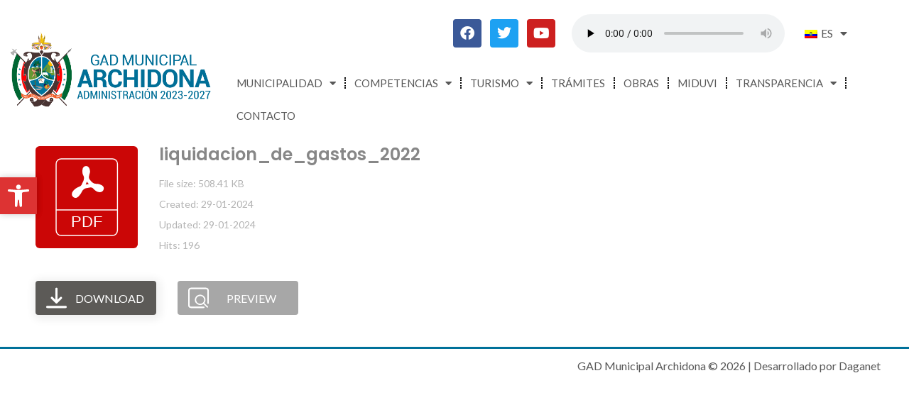

--- FILE ---
content_type: text/css; charset=utf-8
request_url: https://archidona.gob.ec/wp-content/uploads/elementor/css/post-2235.css?ver=1768360404
body_size: -98
content:
.elementor-2235 .elementor-element.elementor-element-3ba1654{border-style:solid;border-width:3px 0px 0px 0px;border-color:var( --e-global-color-037c695 );}.elementor-2235 .elementor-element.elementor-element-3ba1654, .elementor-2235 .elementor-element.elementor-element-3ba1654 > .elementor-background-overlay{border-radius:0px 0px 0px 0px;}.elementor-2235 .elementor-element.elementor-element-1bbdb98 .hfe-copyright-wrapper{text-align:right;}.elementor-2235 .elementor-element.elementor-element-1bbdb98 > .elementor-widget-container{margin:0px 30px 0px 0px;}

--- FILE ---
content_type: text/css; charset=utf-8
request_url: https://archidona.gob.ec/wp-content/uploads/elementor/css/post-4129.css?ver=1768360404
body_size: -67
content:
.elementor-4129 .elementor-element.elementor-element-98ab939 .elementor-wrapper{--video-aspect-ratio:1.77777;}#elementor-popup-modal-4129{background-color:rgba(0,0,0,.8);justify-content:center;align-items:center;pointer-events:all;}#elementor-popup-modal-4129 .dialog-message{width:640px;height:auto;}#elementor-popup-modal-4129 .dialog-close-button{display:flex;}#elementor-popup-modal-4129 .dialog-widget-content{box-shadow:2px 8px 23px 3px rgba(0,0,0,0.2);}

--- FILE ---
content_type: text/css; charset=utf-8
request_url: https://archidona.gob.ec/wp-content/cache/min/1/wp-content/plugins/wp-file-download/app/site/themes/wpfd-default/css/style.css?ver=1768360407
body_size: 3608
content:
@charset "UTF-8";
/**
 * WP File Download
 *
 * We developed this code with our hearts and passion.
 * We hope you found it useful, easy to understand and to customize.
 * Otherwise, please feel free to contact us at contact@joomunited.com *
 * @package WP File Download
 * @copyright Copyright (C) 2013 JoomUnited (http://www.joomunited.com). All rights reserved.
 * @copyright Copyright (C) 2013 Damien Barrère (http://www.crac-design.com). All rights reserved.
 * @license GNU General Public License version 2 or later; http://www.gnu.org/licenses/gpl-2.0.html
 */
#et-boc .wpfd-content-default h2,.wpfd-content-default h2{padding:.5555555556em 0 0 0;margin:0 0 .5555555556em 0;font-size:1em;color:#595959}@media only screen and (max-width:720px){#et-boc .wpfd-content-default h2,.wpfd-content-default h2{margin:0 0 .3888888889em 0;padding-top:.3888888889em}}#et-boc .wpfd-content-default a,.wpfd-content-default a{text-decoration:none!important;border-bottom:0;box-shadow:none;color:#444;transition:all 0.2s ease}#et-boc .wpfd-content-default a:hover,.wpfd-content-default a:hover{box-shadow:1px 1px .6666666667em #ccc}#et-boc .wpfd-content-default .wpfd-container,.wpfd-content-default .wpfd-container{flex-flow:row}#et-boc .wpfd-content-default .wpfd-container .wpfd-foldertree ul.jaofiletree li,.wpfd-content-default .wpfd-container .wpfd-foldertree ul.jaofiletree li{margin:0 0 10px 0!important}#et-boc .wpfd-content-default .wpfd-container .wpfd-foldertree ul.jaofiletree li.selected>a,.wpfd-content-default .wpfd-container .wpfd-foldertree ul.jaofiletree li.selected>a{color:#3d3d3d;font-weight:700}#et-boc .wpfd-content-default .wpfd-container .wpfd-foldertree ul.jaofiletree li.selected>.zmdi-folder,.wpfd-content-default .wpfd-container .wpfd-foldertree ul.jaofiletree li.selected>.zmdi-folder{color:#3d3d3d;font-weight:700}#et-boc .wpfd-content-default .wpfd-container .wpfd-foldertree ul.jaofiletree li.selected>.zmdi-folder:before,.wpfd-content-default .wpfd-container .wpfd-foldertree ul.jaofiletree li.selected>.zmdi-folder:before{color:#3d3d3d;font-weight:700}#et-boc .wpfd-content-default .wpfd-container .wpfd-foldertree ul.jaofiletree li.selected>.icon-open-close,.wpfd-content-default .wpfd-container .wpfd-foldertree ul.jaofiletree li.selected>.icon-open-close{color:#3d3d3d;font-weight:700}#et-boc .wpfd-content-default .wpfd-container .wpfd-foldertree ul.jaofiletree li.selected>.icon-open-close:before,.wpfd-content-default .wpfd-container .wpfd-foldertree ul.jaofiletree li.selected>.icon-open-close:before{color:#3d3d3d;font-weight:700}#et-boc .wpfd-content-default .wpfd-container .wpfd-foldertree ul.jaofiletree a,.wpfd-content-default .wpfd-container .wpfd-foldertree ul.jaofiletree a{color:#666;font-weight:400;font-stretch:normal;font-style:normal;letter-spacing:normal;text-align:left}#et-boc .wpfd-content-default .wpfd-container .wpfd-foldertree ul.jaofiletree .zmdi-folder,#et-boc .wpfd-content-default .wpfd-container .wpfd-foldertree ul.jaofiletree .zmdi-folder-open,#et-boc .wpfd-content-default .wpfd-container .wpfd-foldertree ul.jaofiletree .icon-open-close,.wpfd-content-default .wpfd-container .wpfd-foldertree ul.jaofiletree .zmdi-folder,.wpfd-content-default .wpfd-container .wpfd-foldertree ul.jaofiletree .zmdi-folder-open,.wpfd-content-default .wpfd-container .wpfd-foldertree ul.jaofiletree .icon-open-close{color:#888}#et-boc .wpfd-content-default .wpfd-container .wpfd-foldertree ul.jaofiletree .zmdi-folder,.wpfd-content-default .wpfd-container .wpfd-foldertree ul.jaofiletree .zmdi-folder{margin-top:1px;margin-right:8px}#et-boc .wpfd-content-default .wpfd_list,.wpfd-content-default .wpfd_list{display:-webkit-flex;display:-ms-flexbox;display:flex;flex:auto;flex-wrap:wrap;width:100%;max-width:100%}#et-boc .wpfd-content-default .wpfd_list .file,.wpfd-content-default .wpfd_list .file{font-size:13px;display:-webkit-flex;display:-ms-flexbox;display:flex;background:#fff;min-height:3.8888888889em;min-width:350px;padding:15px;border-radius:4px;border:1px solid #ccc;width:calc(50% - 20px);float:left;box-sizing:border-box;flex-grow:1}@media only screen and (max-width:720px){#et-boc .wpfd-content-default .wpfd_list .file,.wpfd-content-default .wpfd_list .file{min-width:unset}}#et-boc .wpfd-content-default .wpfd_list .file.flex_span,.wpfd-content-default .wpfd_list .file.flex_span{height:1px;background:transparent!important;min-height:1px!important;max-height:1px!important;padding-top:0!important;padding-bottom:0!important;margin-top:0!important;margin-bottom:0!important;border:none}#et-boc .wpfd-content-default .wpfd_list .file.is_downloaded,.wpfd-content-default .wpfd_list .file.is_downloaded{background-color:#eee}#et-boc .wpfd-content-default .wpfd_list .file input.cbox_file_download:focus,.wpfd-content-default .wpfd_list .file input.cbox_file_download:focus{outline:unset}#et-boc .wpfd-content-default .wpfd_list .file.wpfd-password-protection-form,.wpfd-content-default .wpfd_list .file.wpfd-password-protection-form{display:block;color:#999;font-size:13px}#et-boc .wpfd-content-default .wpfd_list .file.wpfd-password-protection-form .protected-title,.wpfd-content-default .wpfd_list .file.wpfd-password-protection-form .protected-title{color:gray;font-weight:700;font-size:1em}#et-boc .wpfd-content-default .wpfd_list .file.wpfd-password-protection-form .wpfd-password-label,.wpfd-content-default .wpfd_list .file.wpfd-password-protection-form .wpfd-password-label{color:gray;font-size:1em}#et-boc .wpfd-content-default .wpfd_list .file.wpfd-password-protection-form .password-title,.wpfd-content-default .wpfd_list .file.wpfd-password-protection-form .password-title{margin-top:10px}#et-boc .wpfd-content-default .wpfd_list .file.wpfd-password-protection-form .password-type-and-submit-section,.wpfd-content-default .wpfd_list .file.wpfd-password-protection-form .password-type-and-submit-section{width:100%}#et-boc .wpfd-content-default .wpfd_list .file.wpfd-password-protection-form .wpfd-password-value,.wpfd-content-default .wpfd_list .file.wpfd-password-protection-form .wpfd-password-value{width:calc(100% - 65px);padding:5px 10px;box-sizing:border-box;margin:0;display:inline-block;font-size:13px;vertical-align:middle;min-height:38px;border:1px solid #ccc;border-radius:4px}#et-boc .wpfd-content-default .wpfd_list .file.wpfd-password-protection-form .wpfd-password-value:focus,.wpfd-content-default .wpfd_list .file.wpfd-password-protection-form .wpfd-password-value:focus{outline:none}#et-boc .wpfd-content-default .wpfd_list .file.wpfd-password-protection-form .wpfd-password-submit,.wpfd-content-default .wpfd_list .file.wpfd-password-protection-form .wpfd-password-submit{width:55px;font-size:13px;padding:5px;box-sizing:border-box;display:inline-block;margin:0 0 0 1px;min-height:38px;vertical-align:middle;border-radius:4px;background-color:#28303d;color:#d1e4dd}#et-boc .wpfd-content-default .wpfd_list .file.wpfd-password-protection-form .wpfd-password-submit:hover,.wpfd-content-default .wpfd_list .file.wpfd-password-protection-form .wpfd-password-submit:hover{box-shadow:1px 1px .6666666667em #ccc;background-color:#28303d;border-color:#28303d;color:#d1e4dd}#et-boc .wpfd-content-default .wpfd_list .file.wpfd-password-protection-form .wpfd-password-submit:focus,.wpfd-content-default .wpfd_list .file.wpfd-password-protection-form .wpfd-password-submit:focus{outline:none}#et-boc .wpfd-content-default .wpfd_list .file.wpfd-password-protection-form .message-info,.wpfd-content-default .wpfd_list .file.wpfd-password-protection-form .message-info{font-size:1em;margin:5px 0}#et-boc .wpfd-content-default .filecontent>div.ext[class*=wpfd-icon-set-],.wpfd-content-default .filecontent>div.ext[class*=wpfd-icon-set-]{height:70px;width:70px;float:left;color:#fff;position:relative;top:0;text-indent:-999999999px}@media screen and (max-width:450px){#et-boc .wpfd-content-default .filecontent>div.ext[class*=wpfd-icon-set-],.wpfd-content-default .filecontent>div.ext[class*=wpfd-icon-set-]{display:block;float:unset;margin:0 auto 20px auto}}#et-boc .wpfd-content-default .filecontent>div.ext[class*=wpfd-icon-set-png],.wpfd-content-default .filecontent>div.ext[class*=wpfd-icon-set-png]{background-size:100%!important}#et-boc .wpfd-content-default .filecontent>div.ext[class*=wpfd-icon-set-svg],.wpfd-content-default .filecontent>div.ext[class*=wpfd-icon-set-svg]{background-size:100%!important}#et-boc .wpfd-content-default .filecontent>div.ext:not([class*=wpfd-icon-set-]),.wpfd-content-default .filecontent>div.ext:not([class*=wpfd-icon-set-]){height:5.5555555556em;width:4.1666666667em;margin-right:.8333333333em;float:left;background:url(../../../../../../../../../../../plugins/wp-file-download/app/site/assets/images/theme/neutral.png) top center transparent no-repeat;background-size:contain;color:#fff;position:relative;top:0}@media screen and (max-width:450px){#et-boc .wpfd-content-default .filecontent>div.ext:not([class*=wpfd-icon-set-]),.wpfd-content-default .filecontent>div.ext:not([class*=wpfd-icon-set-]){margin-bottom:10px}}#et-boc .wpfd-content-default .filecontent>div.ext:not([class*=wpfd-icon-set-])[class*=ext-],.wpfd-content-default .filecontent>div.ext:not([class*=wpfd-icon-set-])[class*=ext-]{color:transparent}#et-boc .wpfd-content-default .filecontent>div.ext:not([class*=wpfd-icon-set-]).ext-7z,.wpfd-content-default .filecontent>div.ext:not([class*=wpfd-icon-set-]).ext-7z{background-image:url(../../../../../../../../../../../plugins/wp-file-download/app/site/assets/images/theme/7z.png)}#et-boc .wpfd-content-default .filecontent>div.ext:not([class*=wpfd-icon-set-]).ext-ace,.wpfd-content-default .filecontent>div.ext:not([class*=wpfd-icon-set-]).ext-ace{background-image:url(../../../../../../../../../../../plugins/wp-file-download/app/site/assets/images/theme/ace.png)}#et-boc .wpfd-content-default .filecontent>div.ext:not([class*=wpfd-icon-set-]).ext-bz2,.wpfd-content-default .filecontent>div.ext:not([class*=wpfd-icon-set-]).ext-bz2{background-image:url(../../../../../../../../../../../plugins/wp-file-download/app/site/assets/images/theme/bz2.png)}#et-boc .wpfd-content-default .filecontent>div.ext:not([class*=wpfd-icon-set-]).ext-dmg,.wpfd-content-default .filecontent>div.ext:not([class*=wpfd-icon-set-]).ext-dmg{background-image:url(../../../../../../../../../../../plugins/wp-file-download/app/site/assets/images/theme/dmg.png)}#et-boc .wpfd-content-default .filecontent>div.ext:not([class*=wpfd-icon-set-]).ext-gz,.wpfd-content-default .filecontent>div.ext:not([class*=wpfd-icon-set-]).ext-gz{background-image:url(../../../../../../../../../../../plugins/wp-file-download/app/site/assets/images/theme/gz.png)}#et-boc .wpfd-content-default .filecontent>div.ext:not([class*=wpfd-icon-set-]).ext-rar,.wpfd-content-default .filecontent>div.ext:not([class*=wpfd-icon-set-]).ext-rar{background-image:url(../../../../../../../../../../../plugins/wp-file-download/app/site/assets/images/theme/rar.png)}#et-boc .wpfd-content-default .filecontent>div.ext:not([class*=wpfd-icon-set-]).ext-tgz,.wpfd-content-default .filecontent>div.ext:not([class*=wpfd-icon-set-]).ext-tgz{background-image:url(../../../../../../../../../../../plugins/wp-file-download/app/site/assets/images/theme/tgz.png)}#et-boc .wpfd-content-default .filecontent>div.ext:not([class*=wpfd-icon-set-]).ext-zip,.wpfd-content-default .filecontent>div.ext:not([class*=wpfd-icon-set-]).ext-zip{background-image:url(../../../../../../../../../../../plugins/wp-file-download/app/site/assets/images/theme/zip.png)}#et-boc .wpfd-content-default .filecontent>div.ext:not([class*=wpfd-icon-set-]).ext-csv,.wpfd-content-default .filecontent>div.ext:not([class*=wpfd-icon-set-]).ext-csv{background-image:url(../../../../../../../../../../../plugins/wp-file-download/app/site/assets/images/theme/csv.png)}#et-boc .wpfd-content-default .filecontent>div.ext:not([class*=wpfd-icon-set-]).ext-doc,.wpfd-content-default .filecontent>div.ext:not([class*=wpfd-icon-set-]).ext-doc{background-image:url(../../../../../../../../../../../plugins/wp-file-download/app/site/assets/images/theme/doc.png)}#et-boc .wpfd-content-default .filecontent>div.ext:not([class*=wpfd-icon-set-]).ext-docx,.wpfd-content-default .filecontent>div.ext:not([class*=wpfd-icon-set-]).ext-docx{background-image:url(../../../../../../../../../../../plugins/wp-file-download/app/site/assets/images/theme/docx.png)}#et-boc .wpfd-content-default .filecontent>div.ext:not([class*=wpfd-icon-set-]).ext-html,.wpfd-content-default .filecontent>div.ext:not([class*=wpfd-icon-set-]).ext-html{background-image:url(../../../../../../../../../../../plugins/wp-file-download/app/site/assets/images/theme/html.png)}#et-boc .wpfd-content-default .filecontent>div.ext:not([class*=wpfd-icon-set-]).ext-key,.wpfd-content-default .filecontent>div.ext:not([class*=wpfd-icon-set-]).ext-key{background-image:url(../../../../../../../../../../../plugins/wp-file-download/app/site/assets/images/theme/key.png)}#et-boc .wpfd-content-default .filecontent>div.ext:not([class*=wpfd-icon-set-]).ext-keynote,.wpfd-content-default .filecontent>div.ext:not([class*=wpfd-icon-set-]).ext-keynote{background-image:url(../../../../../../../../../../../plugins/wp-file-download/app/site/assets/images/theme/keynote.png)}#et-boc .wpfd-content-default .filecontent>div.ext:not([class*=wpfd-icon-set-]).ext-odp,.wpfd-content-default .filecontent>div.ext:not([class*=wpfd-icon-set-]).ext-odp{background-image:url(../../../../../../../../../../../plugins/wp-file-download/app/site/assets/images/theme/odp.png)}#et-boc .wpfd-content-default .filecontent>div.ext:not([class*=wpfd-icon-set-]).ext-ods,.wpfd-content-default .filecontent>div.ext:not([class*=wpfd-icon-set-]).ext-ods{background-image:url(../../../../../../../../../../../plugins/wp-file-download/app/site/assets/images/theme/ods.png)}#et-boc .wpfd-content-default .filecontent>div.ext:not([class*=wpfd-icon-set-]).ext-odt,.wpfd-content-default .filecontent>div.ext:not([class*=wpfd-icon-set-]).ext-odt{background-image:url(../../../../../../../../../../../plugins/wp-file-download/app/site/assets/images/theme/odt.png)}#et-boc .wpfd-content-default .filecontent>div.ext:not([class*=wpfd-icon-set-]).ext-pages,.wpfd-content-default .filecontent>div.ext:not([class*=wpfd-icon-set-]).ext-pages{background-image:url(../../../../../../../../../../../plugins/wp-file-download/app/site/assets/images/theme/pages.png)}#et-boc .wpfd-content-default .filecontent>div.ext:not([class*=wpfd-icon-set-]).ext-pdf,.wpfd-content-default .filecontent>div.ext:not([class*=wpfd-icon-set-]).ext-pdf{background-image:url(../../../../../../../../../../../plugins/wp-file-download/app/site/assets/images/theme/pdf.png)}#et-boc .wpfd-content-default .filecontent>div.ext:not([class*=wpfd-icon-set-]).ext-pps,.wpfd-content-default .filecontent>div.ext:not([class*=wpfd-icon-set-]).ext-pps{background-image:url(../../../../../../../../../../../plugins/wp-file-download/app/site/assets/images/theme/pps.png)}#et-boc .wpfd-content-default .filecontent>div.ext:not([class*=wpfd-icon-set-]).ext-ppt,.wpfd-content-default .filecontent>div.ext:not([class*=wpfd-icon-set-]).ext-ppt{background-image:url(../../../../../../../../../../../plugins/wp-file-download/app/site/assets/images/theme/ppt.png)}#et-boc .wpfd-content-default .filecontent>div.ext:not([class*=wpfd-icon-set-]).ext-pptx,.wpfd-content-default .filecontent>div.ext:not([class*=wpfd-icon-set-]).ext-pptx{background-image:url(../../../../../../../../../../../plugins/wp-file-download/app/site/assets/images/theme/pptx.png)}#et-boc .wpfd-content-default .filecontent>div.ext:not([class*=wpfd-icon-set-]).ext-rtf,.wpfd-content-default .filecontent>div.ext:not([class*=wpfd-icon-set-]).ext-rtf{background-image:url(../../../../../../../../../../../plugins/wp-file-download/app/site/assets/images/theme/rtf.png)}#et-boc .wpfd-content-default .filecontent>div.ext:not([class*=wpfd-icon-set-]).ext-tex,.wpfd-content-default .filecontent>div.ext:not([class*=wpfd-icon-set-]).ext-tex{background-image:url(../../../../../../../../../../../plugins/wp-file-download/app/site/assets/images/theme/tex.png)}#et-boc .wpfd-content-default .filecontent>div.ext:not([class*=wpfd-icon-set-]).ext-txt,.wpfd-content-default .filecontent>div.ext:not([class*=wpfd-icon-set-]).ext-txt{background-image:url(../../../../../../../../../../../plugins/wp-file-download/app/site/assets/images/theme/txt.png)}#et-boc .wpfd-content-default .filecontent>div.ext:not([class*=wpfd-icon-set-]).ext-xls,.wpfd-content-default .filecontent>div.ext:not([class*=wpfd-icon-set-]).ext-xls{background-image:url(../../../../../../../../../../../plugins/wp-file-download/app/site/assets/images/theme/xls.png)}#et-boc .wpfd-content-default .filecontent>div.ext:not([class*=wpfd-icon-set-]).ext-xlsx,.wpfd-content-default .filecontent>div.ext:not([class*=wpfd-icon-set-]).ext-xlsx{background-image:url(../../../../../../../../../../../plugins/wp-file-download/app/site/assets/images/theme/xlsx.png)}#et-boc .wpfd-content-default .filecontent>div.ext:not([class*=wpfd-icon-set-]).ext-xml,.wpfd-content-default .filecontent>div.ext:not([class*=wpfd-icon-set-]).ext-xml{background-image:url(../../../../../../../../../../../plugins/wp-file-download/app/site/assets/images/theme/xml.png)}#et-boc .wpfd-content-default .filecontent>div.ext:not([class*=wpfd-icon-set-]).ext-bmp,.wpfd-content-default .filecontent>div.ext:not([class*=wpfd-icon-set-]).ext-bmp{background-image:url(../../../../../../../../../../../plugins/wp-file-download/app/site/assets/images/theme/bmp.png)}#et-boc .wpfd-content-default .filecontent>div.ext:not([class*=wpfd-icon-set-]).ext-exif,.wpfd-content-default .filecontent>div.ext:not([class*=wpfd-icon-set-]).ext-exif{background-image:url(../../../../../../../../../../../plugins/wp-file-download/app/site/assets/images/theme/exif.png)}#et-boc .wpfd-content-default .filecontent>div.ext:not([class*=wpfd-icon-set-]).ext-gif,.wpfd-content-default .filecontent>div.ext:not([class*=wpfd-icon-set-]).ext-gif{background-image:url(../../../../../../../../../../../plugins/wp-file-download/app/site/assets/images/theme/gif.png)}#et-boc .wpfd-content-default .filecontent>div.ext:not([class*=wpfd-icon-set-]).ext-ico,.wpfd-content-default .filecontent>div.ext:not([class*=wpfd-icon-set-]).ext-ico{background-image:url(../../../../../../../../../../../plugins/wp-file-download/app/site/assets/images/theme/ico.png)}#et-boc .wpfd-content-default .filecontent>div.ext:not([class*=wpfd-icon-set-]).ext-jpeg,.wpfd-content-default .filecontent>div.ext:not([class*=wpfd-icon-set-]).ext-jpeg{background-image:url(../../../../../../../../../../../plugins/wp-file-download/app/site/assets/images/theme/jpeg.png)}#et-boc .wpfd-content-default .filecontent>div.ext:not([class*=wpfd-icon-set-]).ext-jpg,.wpfd-content-default .filecontent>div.ext:not([class*=wpfd-icon-set-]).ext-jpg{background-image:url(../../../../../../../../../../../plugins/wp-file-download/app/site/assets/images/theme/jpg.png)}#et-boc .wpfd-content-default .filecontent>div.ext:not([class*=wpfd-icon-set-]).ext-png,.wpfd-content-default .filecontent>div.ext:not([class*=wpfd-icon-set-]).ext-png{background-image:url(../../../../../../../../../../../plugins/wp-file-download/app/site/assets/images/theme/png.png)}#et-boc .wpfd-content-default .filecontent>div.ext:not([class*=wpfd-icon-set-]).ext-psd,.wpfd-content-default .filecontent>div.ext:not([class*=wpfd-icon-set-]).ext-psd{background-image:url(../../../../../../../../../../../plugins/wp-file-download/app/site/assets/images/theme/psd.png)}#et-boc .wpfd-content-default .filecontent>div.ext:not([class*=wpfd-icon-set-]).ext-tif,.wpfd-content-default .filecontent>div.ext:not([class*=wpfd-icon-set-]).ext-tif{background-image:url(../../../../../../../../../../../plugins/wp-file-download/app/site/assets/images/theme/tif.png)}#et-boc .wpfd-content-default .filecontent>div.ext:not([class*=wpfd-icon-set-]).ext-tiff,.wpfd-content-default .filecontent>div.ext:not([class*=wpfd-icon-set-]).ext-tiff{background-image:url(../../../../../../../../../../../plugins/wp-file-download/app/site/assets/images/theme/tiff.png)}#et-boc .wpfd-content-default .filecontent>div.ext:not([class*=wpfd-icon-set-]).ext-aac,.wpfd-content-default .filecontent>div.ext:not([class*=wpfd-icon-set-]).ext-aac{background-image:url(../../../../../../../../../../../plugins/wp-file-download/app/site/assets/images/theme/aac.png)}#et-boc .wpfd-content-default .filecontent>div.ext:not([class*=wpfd-icon-set-]).ext-aif,.wpfd-content-default .filecontent>div.ext:not([class*=wpfd-icon-set-]).ext-aif{background-image:url(../../../../../../../../../../../plugins/wp-file-download/app/site/assets/images/theme/aif.png)}#et-boc .wpfd-content-default .filecontent>div.ext:not([class*=wpfd-icon-set-]).ext-aiff,.wpfd-content-default .filecontent>div.ext:not([class*=wpfd-icon-set-]).ext-aiff{background-image:url(../../../../../../../../../../../plugins/wp-file-download/app/site/assets/images/theme/aiff.png)}#et-boc .wpfd-content-default .filecontent>div.ext:not([class*=wpfd-icon-set-]).ext-alac,.wpfd-content-default .filecontent>div.ext:not([class*=wpfd-icon-set-]).ext-alac{background-image:url(../../../../../../../../../../../plugins/wp-file-download/app/site/assets/images/theme/alac.png)}#et-boc .wpfd-content-default .filecontent>div.ext:not([class*=wpfd-icon-set-]).ext-amr,.wpfd-content-default .filecontent>div.ext:not([class*=wpfd-icon-set-]).ext-amr{background-image:url(../../../../../../../../../../../plugins/wp-file-download/app/site/assets/images/theme/amr.png)}#et-boc .wpfd-content-default .filecontent>div.ext:not([class*=wpfd-icon-set-]).ext-au,.wpfd-content-default .filecontent>div.ext:not([class*=wpfd-icon-set-]).ext-au{background-image:url(../../../../../../../../../../../plugins/wp-file-download/app/site/assets/images/theme/au.png)}#et-boc .wpfd-content-default .filecontent>div.ext:not([class*=wpfd-icon-set-]).ext-cdda,.wpfd-content-default .filecontent>div.ext:not([class*=wpfd-icon-set-]).ext-cdda{background-image:url(../../../../../../../../../../../plugins/wp-file-download/app/site/assets/images/theme/cdda.png)}#et-boc .wpfd-content-default .filecontent>div.ext:not([class*=wpfd-icon-set-]).ext-flac,.wpfd-content-default .filecontent>div.ext:not([class*=wpfd-icon-set-]).ext-flac{background-image:url(../../../../../../../../../../../plugins/wp-file-download/app/site/assets/images/theme/flac.png)}#et-boc .wpfd-content-default .filecontent>div.ext:not([class*=wpfd-icon-set-]).ext-m3u,.wpfd-content-default .filecontent>div.ext:not([class*=wpfd-icon-set-]).ext-m3u{background-image:url(../../../../../../../../../../../plugins/wp-file-download/app/site/assets/images/theme/m3u.png)}#et-boc .wpfd-content-default .filecontent>div.ext:not([class*=wpfd-icon-set-]).ext-m4a,.wpfd-content-default .filecontent>div.ext:not([class*=wpfd-icon-set-]).ext-m4a{background-image:url(../../../../../../../../../../../plugins/wp-file-download/app/site/assets/images/theme/m4a.png)}#et-boc .wpfd-content-default .filecontent>div.ext:not([class*=wpfd-icon-set-]).ext-m4p,.wpfd-content-default .filecontent>div.ext:not([class*=wpfd-icon-set-]).ext-m4p{background-image:url(../../../../../../../../../../../plugins/wp-file-download/app/site/assets/images/theme/m4p.png)}#et-boc .wpfd-content-default .filecontent>div.ext:not([class*=wpfd-icon-set-]).ext-mid,.wpfd-content-default .filecontent>div.ext:not([class*=wpfd-icon-set-]).ext-mid{background-image:url(../../../../../../../../../../../plugins/wp-file-download/app/site/assets/images/theme/mid.png)}#et-boc .wpfd-content-default .filecontent>div.ext:not([class*=wpfd-icon-set-]).ext-mp3,.wpfd-content-default .filecontent>div.ext:not([class*=wpfd-icon-set-]).ext-mp3{background-image:url(../../../../../../../../../../../plugins/wp-file-download/app/site/assets/images/theme/mp3.png)}#et-boc .wpfd-content-default .filecontent>div.ext:not([class*=wpfd-icon-set-]).ext-mp4,.wpfd-content-default .filecontent>div.ext:not([class*=wpfd-icon-set-]).ext-mp4{background-image:url(../../../../../../../../../../../plugins/wp-file-download/app/site/assets/images/theme/mp4.png)}#et-boc .wpfd-content-default .filecontent>div.ext:not([class*=wpfd-icon-set-]).ext-mpa,.wpfd-content-default .filecontent>div.ext:not([class*=wpfd-icon-set-]).ext-mpa{background-image:url(../../../../../../../../../../../plugins/wp-file-download/app/site/assets/images/theme/mpa.png)}#et-boc .wpfd-content-default .filecontent>div.ext:not([class*=wpfd-icon-set-]).ext-ogg,.wpfd-content-default .filecontent>div.ext:not([class*=wpfd-icon-set-]).ext-ogg{background-image:url(../../../../../../../../../../../plugins/wp-file-download/app/site/assets/images/theme/ogg.png)}#et-boc .wpfd-content-default .filecontent>div.ext:not([class*=wpfd-icon-set-]).ext-pac,.wpfd-content-default .filecontent>div.ext:not([class*=wpfd-icon-set-]).ext-pac{background-image:url(../../../../../../../../../../../plugins/wp-file-download/app/site/assets/images/theme/pac.png)}#et-boc .wpfd-content-default .filecontent>div.ext:not([class*=wpfd-icon-set-]).ext-ra,.wpfd-content-default .filecontent>div.ext:not([class*=wpfd-icon-set-]).ext-ra{background-image:url(../../../../../../../../../../../plugins/wp-file-download/app/site/assets/images/theme/ra.png)}#et-boc .wpfd-content-default .filecontent>div.ext:not([class*=wpfd-icon-set-]).ext-wav,.wpfd-content-default .filecontent>div.ext:not([class*=wpfd-icon-set-]).ext-wav{background-image:url(../../../../../../../../../../../plugins/wp-file-download/app/site/assets/images/theme/wav.png)}#et-boc .wpfd-content-default .filecontent>div.ext:not([class*=wpfd-icon-set-]).ext-wma,.wpfd-content-default .filecontent>div.ext:not([class*=wpfd-icon-set-]).ext-wma{background-image:url(../../../../../../../../../../../plugins/wp-file-download/app/site/assets/images/theme/wma.png)}#et-boc .wpfd-content-default .filecontent>div.ext:not([class*=wpfd-icon-set-]).ext-3gp,.wpfd-content-default .filecontent>div.ext:not([class*=wpfd-icon-set-]).ext-3gp{background-image:url(../../../../../../../../../../../plugins/wp-file-download/app/site/assets/images/theme/3gp.png)}#et-boc .wpfd-content-default .filecontent>div.ext:not([class*=wpfd-icon-set-]).ext-asf,.wpfd-content-default .filecontent>div.ext:not([class*=wpfd-icon-set-]).ext-asf{background-image:url(../../../../../../../../../../../plugins/wp-file-download/app/site/assets/images/theme/asf.png)}#et-boc .wpfd-content-default .filecontent>div.ext:not([class*=wpfd-icon-set-]).ext-avi,.wpfd-content-default .filecontent>div.ext:not([class*=wpfd-icon-set-]).ext-avi{background-image:url(../../../../../../../../../../../plugins/wp-file-download/app/site/assets/images/theme/avi.png)}#et-boc .wpfd-content-default .filecontent>div.ext:not([class*=wpfd-icon-set-]).ext-flv,.wpfd-content-default .filecontent>div.ext:not([class*=wpfd-icon-set-]).ext-flv{background-image:url(../../../../../../../../../../../plugins/wp-file-download/app/site/assets/images/theme/flv.png)}#et-boc .wpfd-content-default .filecontent>div.ext:not([class*=wpfd-icon-set-]).ext-m4v,.wpfd-content-default .filecontent>div.ext:not([class*=wpfd-icon-set-]).ext-m4v{background-image:url(../../../../../../../../../../../plugins/wp-file-download/app/site/assets/images/theme/m4v.png)}#et-boc .wpfd-content-default .filecontent>div.ext:not([class*=wpfd-icon-set-]).ext-mkv,.wpfd-content-default .filecontent>div.ext:not([class*=wpfd-icon-set-]).ext-mkv{background-image:url(../../../../../../../../../../../plugins/wp-file-download/app/site/assets/images/theme/mkv.png)}#et-boc .wpfd-content-default .filecontent>div.ext:not([class*=wpfd-icon-set-]).ext-mov,.wpfd-content-default .filecontent>div.ext:not([class*=wpfd-icon-set-]).ext-mov{background-image:url(../../../../../../../../../../../plugins/wp-file-download/app/site/assets/images/theme/mov.png)}#et-boc .wpfd-content-default .filecontent>div.ext:not([class*=wpfd-icon-set-]).ext-mpeg,.wpfd-content-default .filecontent>div.ext:not([class*=wpfd-icon-set-]).ext-mpeg{background-image:url(../../../../../../../../../../../plugins/wp-file-download/app/site/assets/images/theme/mpeg.png)}#et-boc .wpfd-content-default .filecontent>div.ext:not([class*=wpfd-icon-set-]).ext-mpg,.wpfd-content-default .filecontent>div.ext:not([class*=wpfd-icon-set-]).ext-mpg{background-image:url(../../../../../../../../../../../plugins/wp-file-download/app/site/assets/images/theme/mpg.png)}#et-boc .wpfd-content-default .filecontent>div.ext:not([class*=wpfd-icon-set-]).ext-rm,.wpfd-content-default .filecontent>div.ext:not([class*=wpfd-icon-set-]).ext-rm{background-image:url(../../../../../../../../../../../plugins/wp-file-download/app/site/assets/images/theme/rm.png)}#et-boc .wpfd-content-default .filecontent>div.ext:not([class*=wpfd-icon-set-]).ext-swf,.wpfd-content-default .filecontent>div.ext:not([class*=wpfd-icon-set-]).ext-swf{background-image:url(../../../../../../../../../../../plugins/wp-file-download/app/site/assets/images/theme/swf.png)}#et-boc .wpfd-content-default .filecontent>div.ext:not([class*=wpfd-icon-set-]).ext-vob,.wpfd-content-default .filecontent>div.ext:not([class*=wpfd-icon-set-]).ext-vob{background-image:url(../../../../../../../../../../../plugins/wp-file-download/app/site/assets/images/theme/vob.png)}#et-boc .wpfd-content-default .filecontent>div.ext:not([class*=wpfd-icon-set-]).ext-wmv,.wpfd-content-default .filecontent>div.ext:not([class*=wpfd-icon-set-]).ext-wmv{background-image:url(../../../../../../../../../../../plugins/wp-file-download/app/site/assets/images/theme/wmv.png)}#et-boc .wpfd-content-default .filecontent>div.ext:not([class*=wpfd-icon-set-]).ext-css,.wpfd-content-default .filecontent>div.ext:not([class*=wpfd-icon-set-]).ext-css{background-image:url(../../../../../../../../../../../plugins/wp-file-download/app/site/assets/images/theme/css.png)}#et-boc .wpfd-content-default .filecontent>div.ext:not([class*=wpfd-icon-set-]).ext-img,.wpfd-content-default .filecontent>div.ext:not([class*=wpfd-icon-set-]).ext-img{background-image:url(../../../../../../../../../../../plugins/wp-file-download/app/site/assets/images/theme/img.png)}#et-boc .wpfd-content-default .filecontent>div.ext:not([class*=wpfd-icon-set-]) .txt,.wpfd-content-default .filecontent>div.ext:not([class*=wpfd-icon-set-]) .txt{position:absolute;top:2.6666666667em;left:.3888888889em;display:block;width:1.9444444444em;font-size:.9444444444em;font-weight:700;line-height:.8888888889em;text-align:center;letter-spacing:-1px;text-transform:uppercase;font-family:arial,helvetica,sans-serif!important}#et-boc .wpfd-content-default .filecontent>div>img,.wpfd-content-default .filecontent>div>img{width:70px;margin-right:0;float:left;position:relative}@media only screen and (max-width:762px) and (min-width:641px){#et-boc .wpfd-content-default .wpfd_list .file,.wpfd-content-default .wpfd_list .file{display:block;flex:unset}}@media only screen and (max-width:720px) and (min-width:300px){#et-boc .wpfd-content-default .wpfd_list .file,.wpfd-content-default .wpfd_list .file{width:auto}}@media only screen and (max-width:450px){#et-boc .wpfd-content-default .wpfd_list .file,.wpfd-content-default .wpfd_list .file{display:block;width:auto;max-width:100%;box-sizing:border-box}}#et-boc .wpfd-content-default .wpfd_list .file .filecontent,.wpfd-content-default .wpfd_list .file .filecontent{margin-left:0;width:70%}@media only screen and (max-width:762px) and (min-width:641px){#et-boc .wpfd-content-default .wpfd_list .file .filecontent,.wpfd-content-default .wpfd_list .file .filecontent{width:100%}}@media only screen and (max-width:450px){#et-boc .wpfd-content-default .wpfd_list .file .filecontent,.wpfd-content-default .wpfd_list .file .filecontent{width:100%}}#et-boc .wpfd-content-default .wpfd_list .file .file-right,.wpfd-content-default .wpfd_list .file .file-right{margin:0 auto;text-align:center;width:43%;min-width:115px;padding-left:5px}@media only screen and (max-width:762px) and (min-width:641px){#et-boc .wpfd-content-default .wpfd_list .file .file-right,.wpfd-content-default .wpfd_list .file .file-right{padding-top:.5555555556em;width:100%;clear:both}}@media only screen and (max-width:450px){#et-boc .wpfd-content-default .wpfd_list .file .file-right,.wpfd-content-default .wpfd_list .file .file-right{padding-top:20px;padding-bottom:10px;width:100%;clear:both}}@media screen and (min-width:768px){#et-boc .wpfd-content-default .wpfd_list .file .file-right .downloadlink,.wpfd-content-default .wpfd_list .file .file-right .downloadlink{margin:23px 0 5px 0}}#et-boc .wpfd-content-default .wpfd_list .file .file-right .openlink,.wpfd-content-default .wpfd_list .file .file-right .openlink{margin-top:10px}#et-boc .wpfd-content-default .wpfd_list .file .openlink img,.wpfd-content-default .wpfd_list .file .openlink img{margin:auto}#et-boc .wpfd-content-default .wpfd_list .file .downloadlink:hover,.wpfd-content-default .wpfd_list .file .downloadlink:hover{box-shadow:1px 1px .6666666667em #ccc}#et-boc .wpfd-content-default .wpfd_list .file h3,.wpfd-content-default .wpfd_list .file h3{font-size:1.2em;line-height:1.2222222222em;padding-top:0;margin:0 0 .5555555556em 0;clear:none;word-wrap:break-word;text-transform:none;overflow:hidden}#et-boc .wpfd-content-default .wpfd_list .file h3 a,.wpfd-content-default .wpfd_list .file h3 a{font-weight:700;font-stretch:normal;font-style:normal;letter-spacing:normal;text-align:left;color:gray;text-transform:none;vertical-align:text-top;font-size:16px;line-height:16px}#et-boc .wpfd-content-default .wpfd_list .file .file-xinfo,.wpfd-content-default .wpfd_list .file .file-xinfo{margin-left:5em;text-transform:none;overflow:hidden;font-size:1em;font-weight:400;font-stretch:normal;font-style:normal;line-height:1.21;letter-spacing:normal;text-align:left;color:#999;padding:15px 0 0 25px}@media screen and (max-width:450px){#et-boc .wpfd-content-default .wpfd_list .file .file-xinfo,.wpfd-content-default .wpfd_list .file .file-xinfo{margin-left:0}}#et-boc .wpfd-content-default .wpfd_list .file .file-xinfo .file-desc,.wpfd-content-default .wpfd_list .file .file-xinfo .file-desc{margin:-15px 0 15px 0}#et-boc .wpfd-content-default .wpfd_list .file .file-xinfo .file-desc p,.wpfd-content-default .wpfd_list .file .file-xinfo .file-desc p{margin:0}#et-boc .wpfd-content-default .wpfd_list .file .file-xinfo .file-size,#et-boc .wpfd-content-default .wpfd_list .file .file-xinfo .file-hits,#et-boc .wpfd-content-default .wpfd_list .file .file-xinfo .file-dated,.wpfd-content-default .wpfd_list .file .file-xinfo .file-size,.wpfd-content-default .wpfd_list .file .file-xinfo .file-hits,.wpfd-content-default .wpfd_list .file .file-xinfo .file-dated{margin:3px 0}#et-boc .wpfd-content-default .wpfd_list .file .file-xinfo>div>span,.wpfd-content-default .wpfd_list .file .file-xinfo>div>span{margin:0 5px 0 0;display:inline-block;font-size:1em}#et-boc .wpfd-content-default .wpfd_list .file .filecontent,.wpfd-content-default .wpfd_list .file .filecontent{font-size:1em;line-height:1.2}#et-boc .wpfd-content-default .wpfd_list .file .filecontent h3,.wpfd-content-default .wpfd_list .file .filecontent h3{padding:0 0 0 25px;margin:0 0 5px 0;vertical-align:top;position:relative;font-size:16px;line-height:16px}#et-boc .wpfd-content-default .wpfd_list .file .filecontent h3 a:hover,.wpfd-content-default .wpfd_list .file .filecontent h3 a:hover{box-shadow:none}@media screen and (max-width:450px){#et-boc .wpfd-content-default .wpfd_list .file .filecontent h3,.wpfd-content-default .wpfd_list .file .filecontent h3{width:100%;text-align:center;box-sizing:border-box;padding:0;margin-bottom:10px}#et-boc .wpfd-content-default .wpfd_list .file .filecontent h3>.wpfd_checkbox,#et-boc .wpfd-content-default .wpfd_list .file .filecontent h3>a,.wpfd-content-default .wpfd_list .file .filecontent h3>.wpfd_checkbox,.wpfd-content-default .wpfd_list .file .filecontent h3>a{display:inline-block;vertical-align:middle}#et-boc .wpfd-content-default .wpfd_list .file .filecontent h3>.wpfd_checkbox,.wpfd-content-default .wpfd_list .file .filecontent h3>.wpfd_checkbox{position:unset;margin-right:5px}}#et-boc .wpfd-container-default,.wpfd-container-default{box-sizing:border-box;padding:0;min-height:50px;-webkit-overflow-scrolling:touch;position:relative}#et-boc .wpfd-container-default .wpfd-categories,.wpfd-container-default .wpfd-categories{padding:0}#et-boc .wpfd-container-default .wpfd-categories h2,.wpfd-container-default .wpfd-categories h2{font-weight:400;font-stretch:normal;font-style:normal;letter-spacing:normal;text-align:left;color:#2c2c2c;text-transform:uppercase;font-size:1.25em;padding:0;margin:0 0 0 10px}#et-boc .wpfd-container-default:not(.with_foldertree),.wpfd-container-default:not(.with_foldertree){width:100%}.wpfd-content-default .default-download-category.display-download-category{display:none}.wpfd-content-default .default-download-category:hover{cursor:pointer}@media (max-width:720px){.wpfd-content-default.wpfd-content .wpfd-flex-container{display:block}.wpfd-content-default .wpfd_list{-webkit-flex-direction:column;-ms-flex-direction:column;flex-direction:column}.wpfd-content-default .wpfd_list .file{-webkit-flex:0!important;-ms-flex:0!important;flex:0!important}}.rtl .wpfd-content-default{direction:rtl}.rtl .wpfd-content-default .wpfd-categories .catlink span{padding-right:5px;text-align:left}.rtl .wpfd-content-default i.wpfd-preview,.rtl .wpfd-content-default i.wpfd-download{padding-right:5px}.rtl .wpfd-content-default .filecontent>div.ext{float:right;margin-right:unset;margin-left:15px}.rtl .wpfd-content-default .file .file-xinfo{overflow:hidden;margin-right:65px;margin-left:unset}.rtl .wpfd-content-default .file .file-xinfo span{float:right;margin-left:2px}.rtl .wpfd-content-default .backcategory{float:none;right:unset;left:10px}.rtl .wpfd-content-default .backcategory .zmdi-chevron-left{-moz-transform:scaleX(-1);-o-transform:scaleX(-1);-webkit-transform:scaleX(-1);transform:scale(-1);margin-left:3px}.rtl .wpfd-content-default i.zmdi,.rtl .wpfd-content-default .zmdi-folder,.rtl .wpfd-content-default .zmdi-folder-open{-moz-transform:scaleX(-1);-o-transform:scaleX(-1);-webkit-transform:scaleX(-1);transform:scaleX(-1);padding-left:5px}.rtl .wpfd-content-default .icon-open-close{-moz-transform:scaleX(-1);-o-transform:scaleX(-1);-webkit-transform:scaleX(-1);transform:scaleX(-1);float:right}.rtl .wpfd-content-default ul.jaofiletree:first-child{margin-right:-10px!important;margin-left:unset!important}.rtl .wpfd-content-default ul.jaofiletree li{padding-right:10px!important;padding-left:unset!important}.wpfd-pagination .page-numbers{margin:6px;display:inline-block}.wpfd-pagination a.page-numbers{cursor:pointer;color:#046bd2}.wpfd-pagination .page-numbers.current{color:#000}#et-boc .wpfd-content.wpfd-content-default+.wpfd-pagination,.wpfd-content.wpfd-content-default+.wpfd-pagination{padding:5px;text-align:center}@media screen and (min-width:720px){#et-boc .wpfd-content.wpfd-content-default.wpfd_contentdefault_foldertree+.wpfd-pagination,.wpfd-content.wpfd-content-default.wpfd_contentdefault_foldertree+.wpfd-pagination{width:70%;margin-left:0;float:right}}@media screen and (max-width:720px){#et-boc .wpfd-content.wpfd-content-default.wpfd_contentdefault_foldertree+.wpfd-pagination,.wpfd-content.wpfd-content-default.wpfd_contentdefault_foldertree+.wpfd-pagination{text-align:center;padding:5px 5px 5px 15px;margin-left:25px}}

--- FILE ---
content_type: text/css; charset=utf-8
request_url: https://archidona.gob.ec/wp-content/cache/min/1/wp-content/plugins/wp-file-download/app/site/assets/css/wpfd-single-file-button.css?ver=1768360407
body_size: 127
content:
.wpfd-single-file--icon .wpfd-icon-placeholder{margin:0 0 0 0;width:144px;height:144px}.wpfd-single-file--icon{flex-basis:144px}.wpfd-single-file--details{flex-basis:calc(100% - 144px - 0px - 0px);box-sizing:border-box}.wpfd-single-file .wpfd-file-content--meta>div{font-size:14px;padding:0 0 0 0;margin:2px 0 2px 0}.wpfd-single-file .wpfd-file-content--title{font-size:24px;line-height:24px;padding:0 0 0 0;margin:0 0 15px 0}.wpfd-single-file .wpfd-file-content--description{font-size:15px;padding:0 0 0 0;margin:0 0 10px 0}.wpfd-single-file-button.wpfd-button-download{background:#5c5a57;color:#fff;border-radius:4px;border:0;width:170px;font-size:16px;padding:5px 5px 5px 5px;margin:15px 15px 15px 0;box-shadow:2px 2px 12px 5px #f0f0f0}.wpfd-single-file a.wpfd-single-file-button.wpfd-button-download svg{margin-left:10px}.wpfd-single-file-button.wpfd-button-download:hover{border-color:rgba(0,0,0,0);color:#fff;background:#6b6b6b}.wpfd-button-download:hover,.wpfd-single-file-button+a.added_to_cart:hover{border-color:rgba(0,0,0,0)}.wpfd-single-file-button.wpfd-button-preview{background:#a7a7a7;color:#fff;border-radius:4px;border:0;width:170px;font-size:16px;padding:5px 5px 5px 5px;margin:15px 15px 15px 15px;box-shadow:0 0 0 0 #000}.wpfd-single-file a.wpfd-single-file-button.wpfd-button-preview svg{margin-left:10px}.wpfd-single-file-button.wpfd-button-preview:hover{border-color:#a7a7a7;color:#fff;background:#595756}.wpfd-button-preview:hover,.wpfd-single-file-button+a.added_to_cart:hover{border-color:#a7a7a7}